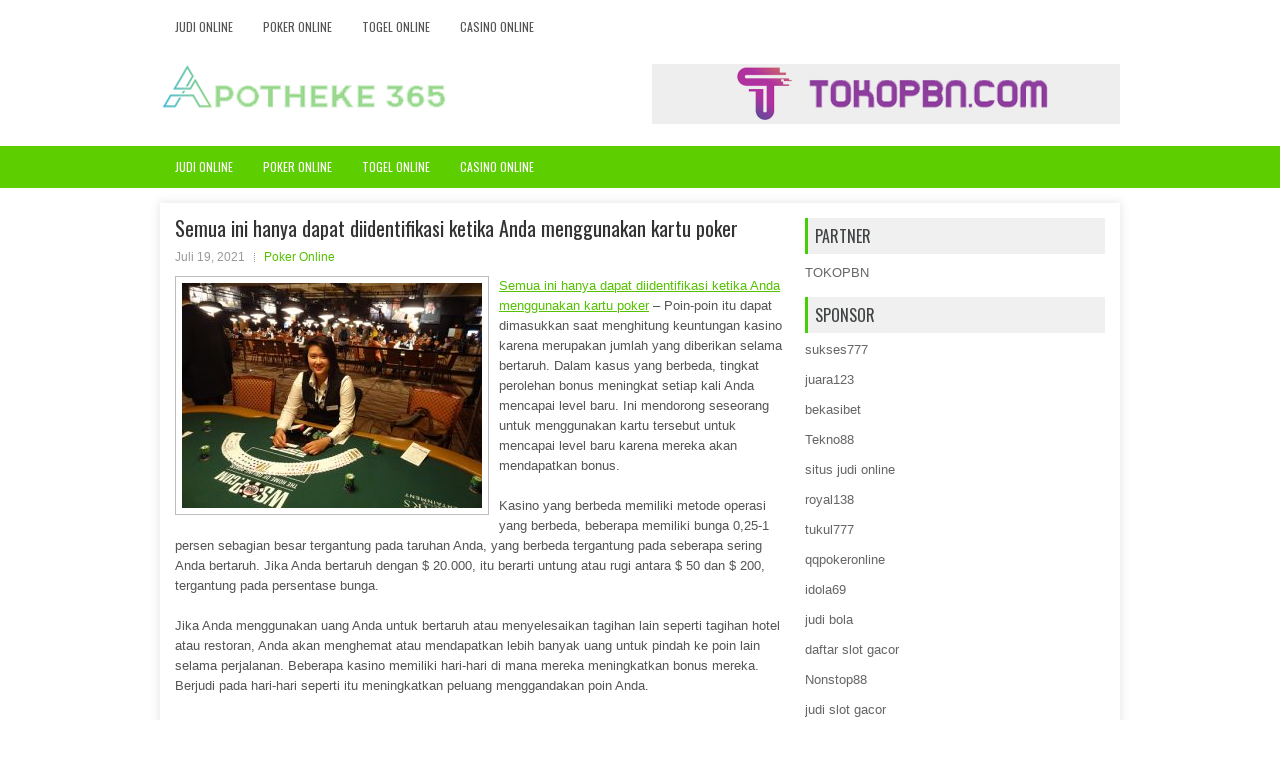

--- FILE ---
content_type: text/html; charset=UTF-8
request_url: http://www.cheapjordans.us.org/semua-ini-hanya-dapat-diidentifikasi-ketika-anda-menggunakan-kartu-poker/
body_size: 10079
content:
<!DOCTYPE html><html xmlns="http://www.w3.org/1999/xhtml" lang="id">
<head profile="http://gmpg.org/xfn/11">
<meta http-equiv="Content-Type" content="text/html; charset=UTF-8" />
<meta name="viewport" content="width=device-width, initial-scale=1.0"/>
<link rel="stylesheet" href="http://www.cheapjordans.us.org/wp-content/themes/Eterro/lib/css/reset.css" type="text/css" media="screen, projection" />
<link rel="stylesheet" href="http://www.cheapjordans.us.org/wp-content/themes/Eterro/lib/css/defaults.css" type="text/css" media="screen, projection" />
<!--[if lt IE 8]><link rel="stylesheet" href="http://www.cheapjordans.us.org/wp-content/themes/Eterro/lib/css/ie.css" type="text/css" media="screen, projection" /><![endif]-->

<link rel="stylesheet" href="http://www.cheapjordans.us.org/wp-content/themes/Eterro/style.css" type="text/css" media="screen, projection" />

<title>Semua ini hanya dapat diidentifikasi ketika Anda menggunakan kartu poker &#8211; Apotheke 365</title>
<meta name='robots' content='max-image-preview:large' />
<link rel="alternate" type="application/rss+xml" title="Apotheke 365 &raquo; Semua ini hanya dapat diidentifikasi ketika Anda menggunakan kartu poker Umpan Komentar" href="http://www.cheapjordans.us.org/semua-ini-hanya-dapat-diidentifikasi-ketika-anda-menggunakan-kartu-poker/feed/" />
<script type="text/javascript">
window._wpemojiSettings = {"baseUrl":"https:\/\/s.w.org\/images\/core\/emoji\/14.0.0\/72x72\/","ext":".png","svgUrl":"https:\/\/s.w.org\/images\/core\/emoji\/14.0.0\/svg\/","svgExt":".svg","source":{"concatemoji":"http:\/\/www.cheapjordans.us.org\/wp-includes\/js\/wp-emoji-release.min.js?ver=6.2.2"}};
/*! This file is auto-generated */
!function(e,a,t){var n,r,o,i=a.createElement("canvas"),p=i.getContext&&i.getContext("2d");function s(e,t){p.clearRect(0,0,i.width,i.height),p.fillText(e,0,0);e=i.toDataURL();return p.clearRect(0,0,i.width,i.height),p.fillText(t,0,0),e===i.toDataURL()}function c(e){var t=a.createElement("script");t.src=e,t.defer=t.type="text/javascript",a.getElementsByTagName("head")[0].appendChild(t)}for(o=Array("flag","emoji"),t.supports={everything:!0,everythingExceptFlag:!0},r=0;r<o.length;r++)t.supports[o[r]]=function(e){if(p&&p.fillText)switch(p.textBaseline="top",p.font="600 32px Arial",e){case"flag":return s("\ud83c\udff3\ufe0f\u200d\u26a7\ufe0f","\ud83c\udff3\ufe0f\u200b\u26a7\ufe0f")?!1:!s("\ud83c\uddfa\ud83c\uddf3","\ud83c\uddfa\u200b\ud83c\uddf3")&&!s("\ud83c\udff4\udb40\udc67\udb40\udc62\udb40\udc65\udb40\udc6e\udb40\udc67\udb40\udc7f","\ud83c\udff4\u200b\udb40\udc67\u200b\udb40\udc62\u200b\udb40\udc65\u200b\udb40\udc6e\u200b\udb40\udc67\u200b\udb40\udc7f");case"emoji":return!s("\ud83e\udef1\ud83c\udffb\u200d\ud83e\udef2\ud83c\udfff","\ud83e\udef1\ud83c\udffb\u200b\ud83e\udef2\ud83c\udfff")}return!1}(o[r]),t.supports.everything=t.supports.everything&&t.supports[o[r]],"flag"!==o[r]&&(t.supports.everythingExceptFlag=t.supports.everythingExceptFlag&&t.supports[o[r]]);t.supports.everythingExceptFlag=t.supports.everythingExceptFlag&&!t.supports.flag,t.DOMReady=!1,t.readyCallback=function(){t.DOMReady=!0},t.supports.everything||(n=function(){t.readyCallback()},a.addEventListener?(a.addEventListener("DOMContentLoaded",n,!1),e.addEventListener("load",n,!1)):(e.attachEvent("onload",n),a.attachEvent("onreadystatechange",function(){"complete"===a.readyState&&t.readyCallback()})),(e=t.source||{}).concatemoji?c(e.concatemoji):e.wpemoji&&e.twemoji&&(c(e.twemoji),c(e.wpemoji)))}(window,document,window._wpemojiSettings);
</script>
<style type="text/css">
img.wp-smiley,
img.emoji {
	display: inline !important;
	border: none !important;
	box-shadow: none !important;
	height: 1em !important;
	width: 1em !important;
	margin: 0 0.07em !important;
	vertical-align: -0.1em !important;
	background: none !important;
	padding: 0 !important;
}
</style>
	<link rel='stylesheet' id='wp-block-library-css' href='http://www.cheapjordans.us.org/wp-includes/css/dist/block-library/style.min.css?ver=6.2.2' type='text/css' media='all' />
<link rel='stylesheet' id='classic-theme-styles-css' href='http://www.cheapjordans.us.org/wp-includes/css/classic-themes.min.css?ver=6.2.2' type='text/css' media='all' />
<style id='global-styles-inline-css' type='text/css'>
body{--wp--preset--color--black: #000000;--wp--preset--color--cyan-bluish-gray: #abb8c3;--wp--preset--color--white: #ffffff;--wp--preset--color--pale-pink: #f78da7;--wp--preset--color--vivid-red: #cf2e2e;--wp--preset--color--luminous-vivid-orange: #ff6900;--wp--preset--color--luminous-vivid-amber: #fcb900;--wp--preset--color--light-green-cyan: #7bdcb5;--wp--preset--color--vivid-green-cyan: #00d084;--wp--preset--color--pale-cyan-blue: #8ed1fc;--wp--preset--color--vivid-cyan-blue: #0693e3;--wp--preset--color--vivid-purple: #9b51e0;--wp--preset--gradient--vivid-cyan-blue-to-vivid-purple: linear-gradient(135deg,rgba(6,147,227,1) 0%,rgb(155,81,224) 100%);--wp--preset--gradient--light-green-cyan-to-vivid-green-cyan: linear-gradient(135deg,rgb(122,220,180) 0%,rgb(0,208,130) 100%);--wp--preset--gradient--luminous-vivid-amber-to-luminous-vivid-orange: linear-gradient(135deg,rgba(252,185,0,1) 0%,rgba(255,105,0,1) 100%);--wp--preset--gradient--luminous-vivid-orange-to-vivid-red: linear-gradient(135deg,rgba(255,105,0,1) 0%,rgb(207,46,46) 100%);--wp--preset--gradient--very-light-gray-to-cyan-bluish-gray: linear-gradient(135deg,rgb(238,238,238) 0%,rgb(169,184,195) 100%);--wp--preset--gradient--cool-to-warm-spectrum: linear-gradient(135deg,rgb(74,234,220) 0%,rgb(151,120,209) 20%,rgb(207,42,186) 40%,rgb(238,44,130) 60%,rgb(251,105,98) 80%,rgb(254,248,76) 100%);--wp--preset--gradient--blush-light-purple: linear-gradient(135deg,rgb(255,206,236) 0%,rgb(152,150,240) 100%);--wp--preset--gradient--blush-bordeaux: linear-gradient(135deg,rgb(254,205,165) 0%,rgb(254,45,45) 50%,rgb(107,0,62) 100%);--wp--preset--gradient--luminous-dusk: linear-gradient(135deg,rgb(255,203,112) 0%,rgb(199,81,192) 50%,rgb(65,88,208) 100%);--wp--preset--gradient--pale-ocean: linear-gradient(135deg,rgb(255,245,203) 0%,rgb(182,227,212) 50%,rgb(51,167,181) 100%);--wp--preset--gradient--electric-grass: linear-gradient(135deg,rgb(202,248,128) 0%,rgb(113,206,126) 100%);--wp--preset--gradient--midnight: linear-gradient(135deg,rgb(2,3,129) 0%,rgb(40,116,252) 100%);--wp--preset--duotone--dark-grayscale: url('#wp-duotone-dark-grayscale');--wp--preset--duotone--grayscale: url('#wp-duotone-grayscale');--wp--preset--duotone--purple-yellow: url('#wp-duotone-purple-yellow');--wp--preset--duotone--blue-red: url('#wp-duotone-blue-red');--wp--preset--duotone--midnight: url('#wp-duotone-midnight');--wp--preset--duotone--magenta-yellow: url('#wp-duotone-magenta-yellow');--wp--preset--duotone--purple-green: url('#wp-duotone-purple-green');--wp--preset--duotone--blue-orange: url('#wp-duotone-blue-orange');--wp--preset--font-size--small: 13px;--wp--preset--font-size--medium: 20px;--wp--preset--font-size--large: 36px;--wp--preset--font-size--x-large: 42px;--wp--preset--spacing--20: 0.44rem;--wp--preset--spacing--30: 0.67rem;--wp--preset--spacing--40: 1rem;--wp--preset--spacing--50: 1.5rem;--wp--preset--spacing--60: 2.25rem;--wp--preset--spacing--70: 3.38rem;--wp--preset--spacing--80: 5.06rem;--wp--preset--shadow--natural: 6px 6px 9px rgba(0, 0, 0, 0.2);--wp--preset--shadow--deep: 12px 12px 50px rgba(0, 0, 0, 0.4);--wp--preset--shadow--sharp: 6px 6px 0px rgba(0, 0, 0, 0.2);--wp--preset--shadow--outlined: 6px 6px 0px -3px rgba(255, 255, 255, 1), 6px 6px rgba(0, 0, 0, 1);--wp--preset--shadow--crisp: 6px 6px 0px rgba(0, 0, 0, 1);}:where(.is-layout-flex){gap: 0.5em;}body .is-layout-flow > .alignleft{float: left;margin-inline-start: 0;margin-inline-end: 2em;}body .is-layout-flow > .alignright{float: right;margin-inline-start: 2em;margin-inline-end: 0;}body .is-layout-flow > .aligncenter{margin-left: auto !important;margin-right: auto !important;}body .is-layout-constrained > .alignleft{float: left;margin-inline-start: 0;margin-inline-end: 2em;}body .is-layout-constrained > .alignright{float: right;margin-inline-start: 2em;margin-inline-end: 0;}body .is-layout-constrained > .aligncenter{margin-left: auto !important;margin-right: auto !important;}body .is-layout-constrained > :where(:not(.alignleft):not(.alignright):not(.alignfull)){max-width: var(--wp--style--global--content-size);margin-left: auto !important;margin-right: auto !important;}body .is-layout-constrained > .alignwide{max-width: var(--wp--style--global--wide-size);}body .is-layout-flex{display: flex;}body .is-layout-flex{flex-wrap: wrap;align-items: center;}body .is-layout-flex > *{margin: 0;}:where(.wp-block-columns.is-layout-flex){gap: 2em;}.has-black-color{color: var(--wp--preset--color--black) !important;}.has-cyan-bluish-gray-color{color: var(--wp--preset--color--cyan-bluish-gray) !important;}.has-white-color{color: var(--wp--preset--color--white) !important;}.has-pale-pink-color{color: var(--wp--preset--color--pale-pink) !important;}.has-vivid-red-color{color: var(--wp--preset--color--vivid-red) !important;}.has-luminous-vivid-orange-color{color: var(--wp--preset--color--luminous-vivid-orange) !important;}.has-luminous-vivid-amber-color{color: var(--wp--preset--color--luminous-vivid-amber) !important;}.has-light-green-cyan-color{color: var(--wp--preset--color--light-green-cyan) !important;}.has-vivid-green-cyan-color{color: var(--wp--preset--color--vivid-green-cyan) !important;}.has-pale-cyan-blue-color{color: var(--wp--preset--color--pale-cyan-blue) !important;}.has-vivid-cyan-blue-color{color: var(--wp--preset--color--vivid-cyan-blue) !important;}.has-vivid-purple-color{color: var(--wp--preset--color--vivid-purple) !important;}.has-black-background-color{background-color: var(--wp--preset--color--black) !important;}.has-cyan-bluish-gray-background-color{background-color: var(--wp--preset--color--cyan-bluish-gray) !important;}.has-white-background-color{background-color: var(--wp--preset--color--white) !important;}.has-pale-pink-background-color{background-color: var(--wp--preset--color--pale-pink) !important;}.has-vivid-red-background-color{background-color: var(--wp--preset--color--vivid-red) !important;}.has-luminous-vivid-orange-background-color{background-color: var(--wp--preset--color--luminous-vivid-orange) !important;}.has-luminous-vivid-amber-background-color{background-color: var(--wp--preset--color--luminous-vivid-amber) !important;}.has-light-green-cyan-background-color{background-color: var(--wp--preset--color--light-green-cyan) !important;}.has-vivid-green-cyan-background-color{background-color: var(--wp--preset--color--vivid-green-cyan) !important;}.has-pale-cyan-blue-background-color{background-color: var(--wp--preset--color--pale-cyan-blue) !important;}.has-vivid-cyan-blue-background-color{background-color: var(--wp--preset--color--vivid-cyan-blue) !important;}.has-vivid-purple-background-color{background-color: var(--wp--preset--color--vivid-purple) !important;}.has-black-border-color{border-color: var(--wp--preset--color--black) !important;}.has-cyan-bluish-gray-border-color{border-color: var(--wp--preset--color--cyan-bluish-gray) !important;}.has-white-border-color{border-color: var(--wp--preset--color--white) !important;}.has-pale-pink-border-color{border-color: var(--wp--preset--color--pale-pink) !important;}.has-vivid-red-border-color{border-color: var(--wp--preset--color--vivid-red) !important;}.has-luminous-vivid-orange-border-color{border-color: var(--wp--preset--color--luminous-vivid-orange) !important;}.has-luminous-vivid-amber-border-color{border-color: var(--wp--preset--color--luminous-vivid-amber) !important;}.has-light-green-cyan-border-color{border-color: var(--wp--preset--color--light-green-cyan) !important;}.has-vivid-green-cyan-border-color{border-color: var(--wp--preset--color--vivid-green-cyan) !important;}.has-pale-cyan-blue-border-color{border-color: var(--wp--preset--color--pale-cyan-blue) !important;}.has-vivid-cyan-blue-border-color{border-color: var(--wp--preset--color--vivid-cyan-blue) !important;}.has-vivid-purple-border-color{border-color: var(--wp--preset--color--vivid-purple) !important;}.has-vivid-cyan-blue-to-vivid-purple-gradient-background{background: var(--wp--preset--gradient--vivid-cyan-blue-to-vivid-purple) !important;}.has-light-green-cyan-to-vivid-green-cyan-gradient-background{background: var(--wp--preset--gradient--light-green-cyan-to-vivid-green-cyan) !important;}.has-luminous-vivid-amber-to-luminous-vivid-orange-gradient-background{background: var(--wp--preset--gradient--luminous-vivid-amber-to-luminous-vivid-orange) !important;}.has-luminous-vivid-orange-to-vivid-red-gradient-background{background: var(--wp--preset--gradient--luminous-vivid-orange-to-vivid-red) !important;}.has-very-light-gray-to-cyan-bluish-gray-gradient-background{background: var(--wp--preset--gradient--very-light-gray-to-cyan-bluish-gray) !important;}.has-cool-to-warm-spectrum-gradient-background{background: var(--wp--preset--gradient--cool-to-warm-spectrum) !important;}.has-blush-light-purple-gradient-background{background: var(--wp--preset--gradient--blush-light-purple) !important;}.has-blush-bordeaux-gradient-background{background: var(--wp--preset--gradient--blush-bordeaux) !important;}.has-luminous-dusk-gradient-background{background: var(--wp--preset--gradient--luminous-dusk) !important;}.has-pale-ocean-gradient-background{background: var(--wp--preset--gradient--pale-ocean) !important;}.has-electric-grass-gradient-background{background: var(--wp--preset--gradient--electric-grass) !important;}.has-midnight-gradient-background{background: var(--wp--preset--gradient--midnight) !important;}.has-small-font-size{font-size: var(--wp--preset--font-size--small) !important;}.has-medium-font-size{font-size: var(--wp--preset--font-size--medium) !important;}.has-large-font-size{font-size: var(--wp--preset--font-size--large) !important;}.has-x-large-font-size{font-size: var(--wp--preset--font-size--x-large) !important;}
.wp-block-navigation a:where(:not(.wp-element-button)){color: inherit;}
:where(.wp-block-columns.is-layout-flex){gap: 2em;}
.wp-block-pullquote{font-size: 1.5em;line-height: 1.6;}
</style>
<script type='text/javascript' src='http://www.cheapjordans.us.org/wp-includes/js/jquery/jquery.min.js?ver=3.6.4' id='jquery-core-js'></script>
<script type='text/javascript' src='http://www.cheapjordans.us.org/wp-includes/js/jquery/jquery-migrate.min.js?ver=3.4.0' id='jquery-migrate-js'></script>
<script type='text/javascript' src='http://www.cheapjordans.us.org/wp-content/themes/Eterro/lib/js/superfish.js?ver=6.2.2' id='superfish-js'></script>
<script type='text/javascript' src='http://www.cheapjordans.us.org/wp-content/themes/Eterro/lib/js/jquery.mobilemenu.js?ver=6.2.2' id='mobilemenu-js'></script>
<link rel="https://api.w.org/" href="http://www.cheapjordans.us.org/wp-json/" /><link rel="alternate" type="application/json" href="http://www.cheapjordans.us.org/wp-json/wp/v2/posts/1692" /><link rel="EditURI" type="application/rsd+xml" title="RSD" href="http://www.cheapjordans.us.org/xmlrpc.php?rsd" />
<link rel="wlwmanifest" type="application/wlwmanifest+xml" href="http://www.cheapjordans.us.org/wp-includes/wlwmanifest.xml" />

<link rel="canonical" href="http://www.cheapjordans.us.org/semua-ini-hanya-dapat-diidentifikasi-ketika-anda-menggunakan-kartu-poker/" />
<link rel='shortlink' href='http://www.cheapjordans.us.org/?p=1692' />
<link rel="alternate" type="application/json+oembed" href="http://www.cheapjordans.us.org/wp-json/oembed/1.0/embed?url=http%3A%2F%2Fwww.cheapjordans.us.org%2Fsemua-ini-hanya-dapat-diidentifikasi-ketika-anda-menggunakan-kartu-poker%2F" />
<link rel="alternate" type="text/xml+oembed" href="http://www.cheapjordans.us.org/wp-json/oembed/1.0/embed?url=http%3A%2F%2Fwww.cheapjordans.us.org%2Fsemua-ini-hanya-dapat-diidentifikasi-ketika-anda-menggunakan-kartu-poker%2F&#038;format=xml" />
<link rel="shortcut icon" href="/wp-content/uploads/2020/04/f.png" type="image/x-icon" />
<link rel="alternate" type="application/rss+xml" title="Apotheke 365 RSS Feed" href="http://www.cheapjordans.us.org/feed/" />
<link rel="pingback" href="http://www.cheapjordans.us.org/xmlrpc.php" />

</head>

<body class="post-template-default single single-post postid-1692 single-format-standard">

<div id="container">

            <div class="clearfix">
            			<div class="menu-primary-container"><ul id="menu-primary" class="menus menu-primary"><li id="menu-item-231" class="menu-item menu-item-type-taxonomy menu-item-object-category menu-item-231"><a href="http://www.cheapjordans.us.org/category/judi-online/">Judi Online</a></li>
<li id="menu-item-224" class="menu-item menu-item-type-taxonomy menu-item-object-category current-post-ancestor current-menu-parent current-post-parent menu-item-224"><a href="http://www.cheapjordans.us.org/category/poker-online/">Poker Online</a></li>
<li id="menu-item-225" class="menu-item menu-item-type-taxonomy menu-item-object-category menu-item-225"><a href="http://www.cheapjordans.us.org/category/togel-online/">Togel Online</a></li>
<li id="menu-item-230" class="menu-item menu-item-type-taxonomy menu-item-object-category menu-item-230"><a href="http://www.cheapjordans.us.org/category/casino-online/">Casino Online</a></li>
</ul></div>              <!--.primary menu--> 	
                </div>
        

    <div id="header">
    
        <div class="logo">
         
            <a href="http://www.cheapjordans.us.org"><img src="/wp-content/uploads/2020/04/logo-1.png" alt="Apotheke 365" title="Apotheke 365" /></a>
         
        </div><!-- .logo -->

        <div class="header-right">
            <a href="https://www.tokopbn.com/" target="_blank"><img src="/wp-content/uploads/2020/04/banner-toko-pbn.png" alt="Sponsored"></a> 
        </div><!-- .header-right -->
        
    </div><!-- #header -->
    
            <div class="clearfix">
            			<div class="menu-secondary-container"><ul id="menu-primary-1" class="menus menu-secondary"><li class="menu-item menu-item-type-taxonomy menu-item-object-category menu-item-231"><a href="http://www.cheapjordans.us.org/category/judi-online/">Judi Online</a></li>
<li class="menu-item menu-item-type-taxonomy menu-item-object-category current-post-ancestor current-menu-parent current-post-parent menu-item-224"><a href="http://www.cheapjordans.us.org/category/poker-online/">Poker Online</a></li>
<li class="menu-item menu-item-type-taxonomy menu-item-object-category menu-item-225"><a href="http://www.cheapjordans.us.org/category/togel-online/">Togel Online</a></li>
<li class="menu-item menu-item-type-taxonomy menu-item-object-category menu-item-230"><a href="http://www.cheapjordans.us.org/category/casino-online/">Casino Online</a></li>
</ul></div>              <!--.secondary menu--> 	
                </div>
    
    <div id="main">
    
            
        <div id="content">
            
                    
            
    <div class="post post-single clearfix post-1692 type-post status-publish format-standard has-post-thumbnail hentry category-poker-online tag-judi tag-poker" id="post-1692">
    
        <h2 class="title">Semua ini hanya dapat diidentifikasi ketika Anda menggunakan kartu poker</h2>
        
        <div class="postmeta-primary">
    
            <span class="meta_date">Juli 19, 2021</span>
           &nbsp; <span class="meta_categories"><a href="http://www.cheapjordans.us.org/category/poker-online/" rel="category tag">Poker Online</a></span>
    
                 
        </div>
        
        <div class="entry clearfix">
            
            <img width="300" height="225" src="http://www.cheapjordans.us.org/wp-content/uploads/2021/06/M08-300x225.jpg" class="alignleft featured_image wp-post-image" alt="" decoding="async" srcset="http://www.cheapjordans.us.org/wp-content/uploads/2021/06/M08-300x225.jpg 300w, http://www.cheapjordans.us.org/wp-content/uploads/2021/06/M08.jpg 512w" sizes="(max-width: 300px) 100vw, 300px" />            
            <p><a href="http://www.cheapjordans.us.org/semua-ini-hanya-dapat-diidentifikasi-ketika-anda-menggunakan-kartu-poker/">Semua ini hanya dapat diidentifikasi ketika Anda menggunakan kartu poker</a> &#8211; Poin-poin itu dapat dimasukkan saat menghitung keuntungan kasino karena merupakan jumlah yang diberikan selama bertaruh. Dalam kasus yang berbeda, tingkat perolehan bonus meningkat setiap kali Anda mencapai level baru. Ini mendorong seseorang untuk menggunakan kartu tersebut untuk mencapai level baru karena mereka akan mendapatkan bonus.</p>
<p>Kasino yang berbeda memiliki metode operasi yang berbeda, beberapa memiliki bunga 0,25-1 persen sebagian besar tergantung pada taruhan Anda, yang berbeda tergantung pada seberapa sering Anda bertaruh. Jika Anda bertaruh dengan $ 20.000, itu berarti untung atau rugi antara $ 50 dan $ 200, tergantung pada persentase bunga.</p>
<p>Jika Anda menggunakan uang Anda untuk bertaruh atau menyelesaikan tagihan lain seperti tagihan hotel atau restoran, Anda akan menghemat atau mendapatkan lebih banyak uang untuk pindah ke poin lain selama perjalanan. Beberapa kasino memiliki hari-hari di mana mereka meningkatkan bonus mereka. Berjudi pada hari-hari seperti itu meningkatkan peluang menggandakan poin Anda.</p>
<p>Saya selalu menantikan hari-hari seperti itu di kasino karena saya pasti akan menghasilkan lebih banyak. Kami memiliki kartu &#8220;semua dalam satu&#8221; seperti Paysafecard di Swiss yang memungkinkan Anda membelanjakan uang di kasino tanpa mengungkapkan detail kartu kredit / rekening bank Anda ke kasino kunjungi agen judi online <a href="https://qqmandiri.wildapricot.org/">mandiriqq</a>.</p>
<p>Jika lawan kita meningkatkan D2-nya, D1 atau penahanan tepinya yang dihasilkan akan cenderung sangat kuat dan kita akan sering dibesarkan karena mengalami yang paling buruk. Namun, sisi negatif dari pengecekan adalah bahwa kami berpotensi mengekspos hasil imbang kami menjadi sangat lemah dan / atau memberi lawan kami jalan bebas ketika tidak meningkat dan memutuskan untuk memeriksa di belakang.</p>
<p>Sangat jarang bahwa lawan akan melipat kegagalan sehingga kami hanya cenderung bertaruh dan menaikkan ketika kami merasa kami memiliki keunggulan jangkauan keseluruhan atas lawan kami. Pot multi-arah menyajikan masalah lain untuk dipertimbangkan dan ini akan dibahas di edisi berikutnya.</p>
<p>&nbsp;</p>
    
        </div>
        
        <div class="postmeta-secondary"><span class="meta_tags"><a href="http://www.cheapjordans.us.org/tag/judi/" rel="tag">Judi</a>, <a href="http://www.cheapjordans.us.org/tag/poker/" rel="tag">Poker</a></span></div> 
        
    
    </div><!-- Post ID 1692 -->
    
                
                    
        </div><!-- #content -->
    
        
<div id="sidebar-primary">
	
		<ul class="widget_text widget-container">
			<li id="custom_html-6" class="widget_text widget widget_custom_html">
				<h3 class="widgettitle">PARTNER</h3>
				<div class="textwidget custom-html-widget"><a href="https://www.tokopbn.com/">TOKOPBN</a></div>
			</li>
		</ul>
		
		<ul class="widget-container">
			<li id="sponsor" class="widget widget_meta">
				<h3 class="widgettitle">Sponsor</h3>			
				<ul>
					<li><a href="https://nihaowato.com/product-category/rv-reducer-manufacturer/">sukses777</a></li>
                    		<li><a href="https://juara123.it.com/">juara123</a></li>
                    		<li><a href="https://myfestivalfriend.com/">bekasibet</a></li>
                    		<li><a href="https://707tekno88.xyz/">Tekno88</a></li>
                    		<li><a href="https://rovinggrill.com/contact">situs judi online</a></li>
                    		<li><a href="https://clubmatcha.com/new/">royal138</a></li>
                    		<li><a href="https://oliverpeluqueros.es/paradise/">tukul777</a></li>
                    		<li><a href="https://qqpokeronlinenews.com/">qqpokeronline</a></li>
                    		<li><a href="https://www.aleatools.com/pindex.asp/">idola69</a></li>
                    		<li><a href="https://www.uppercrustpizzacathedralcity.com/">judi bola</a></li>
                    		<li><a href="https://www.lesvalades.com/">daftar slot gacor</a></li>
                    		<li><a href="https://165.22.243.214">Nonstop88</a></li>
                    		<li><a href="https://www.philippineshonolulu.org/">judi slot gacor</a></li>
                    						</ul>
			</li>
		</ul>

    <ul class="widget-container"><li id="meta-4" class="widget widget_meta"><h3 class="widgettitle">Meta</h3>
		<ul>
						<li><a href="http://www.cheapjordans.us.org/wp-login.php">Masuk</a></li>
			<li><a href="http://www.cheapjordans.us.org/feed/">Feed entri</a></li>
			<li><a href="http://www.cheapjordans.us.org/comments/feed/">Feed komentar</a></li>

			<li><a href="https://wordpress.org/">WordPress.org</a></li>
		</ul>

		</li></ul><ul class="widget-container"><li id="search-4" class="widget widget_search"> 
<div id="search" title="Type and hit enter">
    <form method="get" id="searchform" action="http://www.cheapjordans.us.org/"> 
        <input type="text" value="Search" 
            name="s" id="s"  onblur="if (this.value == '')  {this.value = 'Search';}"  
            onfocus="if (this.value == 'Search') {this.value = '';}" 
        />
    </form>
</div><!-- #search --></li></ul><ul class="widget-container"><li id="archives-4" class="widget widget_archive"><h3 class="widgettitle">Arsip</h3>
			<ul>
					<li><a href='http://www.cheapjordans.us.org/2026/01/'>Januari 2026</a>&nbsp;(11)</li>
	<li><a href='http://www.cheapjordans.us.org/2025/12/'>Desember 2025</a>&nbsp;(27)</li>
	<li><a href='http://www.cheapjordans.us.org/2025/11/'>November 2025</a>&nbsp;(32)</li>
	<li><a href='http://www.cheapjordans.us.org/2025/10/'>Oktober 2025</a>&nbsp;(20)</li>
	<li><a href='http://www.cheapjordans.us.org/2025/09/'>September 2025</a>&nbsp;(22)</li>
	<li><a href='http://www.cheapjordans.us.org/2025/08/'>Agustus 2025</a>&nbsp;(15)</li>
	<li><a href='http://www.cheapjordans.us.org/2025/07/'>Juli 2025</a>&nbsp;(22)</li>
	<li><a href='http://www.cheapjordans.us.org/2025/06/'>Juni 2025</a>&nbsp;(21)</li>
	<li><a href='http://www.cheapjordans.us.org/2025/05/'>Mei 2025</a>&nbsp;(13)</li>
	<li><a href='http://www.cheapjordans.us.org/2025/04/'>April 2025</a>&nbsp;(31)</li>
	<li><a href='http://www.cheapjordans.us.org/2025/03/'>Maret 2025</a>&nbsp;(36)</li>
	<li><a href='http://www.cheapjordans.us.org/2025/02/'>Februari 2025</a>&nbsp;(37)</li>
	<li><a href='http://www.cheapjordans.us.org/2025/01/'>Januari 2025</a>&nbsp;(36)</li>
	<li><a href='http://www.cheapjordans.us.org/2024/12/'>Desember 2024</a>&nbsp;(35)</li>
	<li><a href='http://www.cheapjordans.us.org/2024/11/'>November 2024</a>&nbsp;(36)</li>
	<li><a href='http://www.cheapjordans.us.org/2024/10/'>Oktober 2024</a>&nbsp;(37)</li>
	<li><a href='http://www.cheapjordans.us.org/2024/09/'>September 2024</a>&nbsp;(42)</li>
	<li><a href='http://www.cheapjordans.us.org/2024/08/'>Agustus 2024</a>&nbsp;(50)</li>
	<li><a href='http://www.cheapjordans.us.org/2024/07/'>Juli 2024</a>&nbsp;(54)</li>
	<li><a href='http://www.cheapjordans.us.org/2024/06/'>Juni 2024</a>&nbsp;(50)</li>
	<li><a href='http://www.cheapjordans.us.org/2024/05/'>Mei 2024</a>&nbsp;(36)</li>
	<li><a href='http://www.cheapjordans.us.org/2024/04/'>April 2024</a>&nbsp;(37)</li>
	<li><a href='http://www.cheapjordans.us.org/2024/03/'>Maret 2024</a>&nbsp;(47)</li>
	<li><a href='http://www.cheapjordans.us.org/2024/02/'>Februari 2024</a>&nbsp;(34)</li>
	<li><a href='http://www.cheapjordans.us.org/2024/01/'>Januari 2024</a>&nbsp;(31)</li>
	<li><a href='http://www.cheapjordans.us.org/2023/12/'>Desember 2023</a>&nbsp;(28)</li>
	<li><a href='http://www.cheapjordans.us.org/2023/11/'>November 2023</a>&nbsp;(25)</li>
	<li><a href='http://www.cheapjordans.us.org/2023/10/'>Oktober 2023</a>&nbsp;(36)</li>
	<li><a href='http://www.cheapjordans.us.org/2023/09/'>September 2023</a>&nbsp;(23)</li>
	<li><a href='http://www.cheapjordans.us.org/2023/08/'>Agustus 2023</a>&nbsp;(33)</li>
	<li><a href='http://www.cheapjordans.us.org/2023/07/'>Juli 2023</a>&nbsp;(39)</li>
	<li><a href='http://www.cheapjordans.us.org/2023/06/'>Juni 2023</a>&nbsp;(35)</li>
	<li><a href='http://www.cheapjordans.us.org/2023/05/'>Mei 2023</a>&nbsp;(44)</li>
	<li><a href='http://www.cheapjordans.us.org/2023/04/'>April 2023</a>&nbsp;(35)</li>
	<li><a href='http://www.cheapjordans.us.org/2023/03/'>Maret 2023</a>&nbsp;(26)</li>
	<li><a href='http://www.cheapjordans.us.org/2023/02/'>Februari 2023</a>&nbsp;(32)</li>
	<li><a href='http://www.cheapjordans.us.org/2023/01/'>Januari 2023</a>&nbsp;(33)</li>
	<li><a href='http://www.cheapjordans.us.org/2022/12/'>Desember 2022</a>&nbsp;(31)</li>
	<li><a href='http://www.cheapjordans.us.org/2022/11/'>November 2022</a>&nbsp;(35)</li>
	<li><a href='http://www.cheapjordans.us.org/2022/10/'>Oktober 2022</a>&nbsp;(36)</li>
	<li><a href='http://www.cheapjordans.us.org/2022/09/'>September 2022</a>&nbsp;(34)</li>
	<li><a href='http://www.cheapjordans.us.org/2022/08/'>Agustus 2022</a>&nbsp;(33)</li>
	<li><a href='http://www.cheapjordans.us.org/2022/07/'>Juli 2022</a>&nbsp;(38)</li>
	<li><a href='http://www.cheapjordans.us.org/2022/06/'>Juni 2022</a>&nbsp;(35)</li>
	<li><a href='http://www.cheapjordans.us.org/2022/05/'>Mei 2022</a>&nbsp;(35)</li>
	<li><a href='http://www.cheapjordans.us.org/2022/04/'>April 2022</a>&nbsp;(34)</li>
	<li><a href='http://www.cheapjordans.us.org/2022/03/'>Maret 2022</a>&nbsp;(37)</li>
	<li><a href='http://www.cheapjordans.us.org/2022/02/'>Februari 2022</a>&nbsp;(34)</li>
	<li><a href='http://www.cheapjordans.us.org/2022/01/'>Januari 2022</a>&nbsp;(30)</li>
	<li><a href='http://www.cheapjordans.us.org/2021/12/'>Desember 2021</a>&nbsp;(30)</li>
	<li><a href='http://www.cheapjordans.us.org/2021/11/'>November 2021</a>&nbsp;(24)</li>
	<li><a href='http://www.cheapjordans.us.org/2021/10/'>Oktober 2021</a>&nbsp;(29)</li>
	<li><a href='http://www.cheapjordans.us.org/2021/09/'>September 2021</a>&nbsp;(20)</li>
	<li><a href='http://www.cheapjordans.us.org/2021/08/'>Agustus 2021</a>&nbsp;(23)</li>
	<li><a href='http://www.cheapjordans.us.org/2021/07/'>Juli 2021</a>&nbsp;(23)</li>
	<li><a href='http://www.cheapjordans.us.org/2021/06/'>Juni 2021</a>&nbsp;(23)</li>
	<li><a href='http://www.cheapjordans.us.org/2021/05/'>Mei 2021</a>&nbsp;(15)</li>
	<li><a href='http://www.cheapjordans.us.org/2021/04/'>April 2021</a>&nbsp;(15)</li>
	<li><a href='http://www.cheapjordans.us.org/2021/03/'>Maret 2021</a>&nbsp;(25)</li>
	<li><a href='http://www.cheapjordans.us.org/2021/02/'>Februari 2021</a>&nbsp;(20)</li>
	<li><a href='http://www.cheapjordans.us.org/2021/01/'>Januari 2021</a>&nbsp;(23)</li>
	<li><a href='http://www.cheapjordans.us.org/2020/12/'>Desember 2020</a>&nbsp;(15)</li>
	<li><a href='http://www.cheapjordans.us.org/2020/11/'>November 2020</a>&nbsp;(30)</li>
	<li><a href='http://www.cheapjordans.us.org/2020/10/'>Oktober 2020</a>&nbsp;(31)</li>
	<li><a href='http://www.cheapjordans.us.org/2020/09/'>September 2020</a>&nbsp;(29)</li>
	<li><a href='http://www.cheapjordans.us.org/2020/08/'>Agustus 2020</a>&nbsp;(9)</li>
	<li><a href='http://www.cheapjordans.us.org/2020/07/'>Juli 2020</a>&nbsp;(16)</li>
	<li><a href='http://www.cheapjordans.us.org/2020/06/'>Juni 2020</a>&nbsp;(19)</li>
	<li><a href='http://www.cheapjordans.us.org/2020/05/'>Mei 2020</a>&nbsp;(6)</li>
	<li><a href='http://www.cheapjordans.us.org/2020/04/'>April 2020</a>&nbsp;(23)</li>
			</ul>

			</li></ul><ul class="widget-container"><li id="categories-2" class="widget widget_categories"><h3 class="widgettitle">Kategori</h3>
			<ul>
					<li class="cat-item cat-item-21"><a href="http://www.cheapjordans.us.org/category/casino-online/">Casino Online</a> (701)
</li>
	<li class="cat-item cat-item-90"><a href="http://www.cheapjordans.us.org/category/judi-online/">Judi Online</a> (472)
</li>
	<li class="cat-item cat-item-17"><a href="http://www.cheapjordans.us.org/category/poker-online/">Poker Online</a> (509)
</li>
	<li class="cat-item cat-item-1"><a href="http://www.cheapjordans.us.org/category/slot-online/">Slot Online</a> (249)
</li>
	<li class="cat-item cat-item-51"><a href="http://www.cheapjordans.us.org/category/togel-online/">Togel Online</a> (137)
</li>
			</ul>

			</li></ul>
		<ul class="widget-container"><li id="recent-posts-4" class="widget widget_recent_entries">
		<h3 class="widgettitle">Pos-pos Terbaru</h3>
		<ul>
											<li>
					<a href="http://www.cheapjordans.us.org/ketika-anda-adalah-orang-yang-beruntung-yang-menangkap-kartu-di-chips-casino-slot-toto-2026-online/">Ketika Anda adalah orang yang beruntung yang menangkap kartu di Chips Casino Slot Toto 2026 Online</a>
											<span class="post-date">Januari 13, 2026</span>
									</li>
											<li>
					<a href="http://www.cheapjordans.us.org/atlantis-progresif-sekitar-13-juta-pengembalian-bonus-casino-togel-2026-hampir-100/">Atlantis progresif sekitar $ 1,3 juta pengembalian bonus Casino Togel 2026 hampir 100%</a>
											<span class="post-date">Januari 13, 2026</span>
									</li>
											<li>
					<a href="http://www.cheapjordans.us.org/meskipun-anda-tidak-memiliki-kendali-atas-keberuntungan-mempengaruhi-casino-togel-2026/">Meskipun Anda tidak memiliki kendali atas keberuntungan mempengaruhi Casino Togel 2026</a>
											<span class="post-date">Januari 10, 2026</span>
									</li>
											<li>
					<a href="http://www.cheapjordans.us.org/empat-kamar-kartu-la-menjadi-tuan-rumah-turnamen-poker-2026-bergaransi-3m/">Empat kamar kartu LA menjadi tuan rumah turnamen Poker 2026 bergaransi $ 3M</a>
											<span class="post-date">Januari 10, 2026</span>
									</li>
											<li>
					<a href="http://www.cheapjordans.us.org/empat-kartu-slot-2026-serta-crazy-4-slot-2026-gampang-dimainkan-susah-diketemukan/">Empat Kartu Slot 2026 serta Crazy 4 Slot 2026 gampang dimainkan susah diketemukan</a>
											<span class="post-date">Januari 10, 2026</span>
									</li>
					</ul>

		</li></ul><ul class="widget-container"><li id="tag_cloud-2" class="widget widget_tag_cloud"><h3 class="widgettitle">Tag</h3><div class="tagcloud"><a href="http://www.cheapjordans.us.org/tag/agen-bandarq/" class="tag-cloud-link tag-link-108 tag-link-position-1" style="font-size: 9.8666666666667pt;" aria-label="Agen BandarQ (4 item)">Agen BandarQ</a>
<a href="http://www.cheapjordans.us.org/tag/agen-bandarqq/" class="tag-cloud-link tag-link-60 tag-link-position-2" style="font-size: 10.8pt;" aria-label="Agen BandarQQ (7 item)">Agen BandarQQ</a>
<a href="http://www.cheapjordans.us.org/tag/agen-dominoqq/" class="tag-cloud-link tag-link-63 tag-link-position-3" style="font-size: 8.84pt;" aria-label="Agen DominoQQ (2 item)">Agen DominoQQ</a>
<a href="http://www.cheapjordans.us.org/tag/agen-judi/" class="tag-cloud-link tag-link-55 tag-link-position-4" style="font-size: 10.566666666667pt;" aria-label="Agen Judi (6 item)">Agen Judi</a>
<a href="http://www.cheapjordans.us.org/tag/agen-judi-online/" class="tag-cloud-link tag-link-65 tag-link-position-5" style="font-size: 9.4pt;" aria-label="Agen Judi Online (3 item)">Agen Judi Online</a>
<a href="http://www.cheapjordans.us.org/tag/bandar/" class="tag-cloud-link tag-link-113 tag-link-position-6" style="font-size: 11.033333333333pt;" aria-label="Bandar (8 item)">Bandar</a>
<a href="http://www.cheapjordans.us.org/tag/bandar-judi-online/" class="tag-cloud-link tag-link-92 tag-link-position-7" style="font-size: 8pt;" aria-label="Bandar Judi Online (1 item)">Bandar Judi Online</a>
<a href="http://www.cheapjordans.us.org/tag/bandar-kasino/" class="tag-cloud-link tag-link-111 tag-link-position-8" style="font-size: 8.84pt;" aria-label="Bandar Kasino (2 item)">Bandar Kasino</a>
<a href="http://www.cheapjordans.us.org/tag/bandarq/" class="tag-cloud-link tag-link-4 tag-link-position-9" style="font-size: 8.84pt;" aria-label="bandarq (2 item)">bandarq</a>
<a href="http://www.cheapjordans.us.org/tag/bandarqq/" class="tag-cloud-link tag-link-3 tag-link-position-10" style="font-size: 12.76pt;" aria-label="bandarqq (20 item)">bandarqq</a>
<a href="http://www.cheapjordans.us.org/tag/bandarqq-online/" class="tag-cloud-link tag-link-62 tag-link-position-11" style="font-size: 8.84pt;" aria-label="BandarQQ Online (2 item)">BandarQQ Online</a>
<a href="http://www.cheapjordans.us.org/tag/blackjack/" class="tag-cloud-link tag-link-116 tag-link-position-12" style="font-size: 8.84pt;" aria-label="Blackjack (2 item)">Blackjack</a>
<a href="http://www.cheapjordans.us.org/tag/bola/" class="tag-cloud-link tag-link-131 tag-link-position-13" style="font-size: 8.84pt;" aria-label="Bola (2 item)">Bola</a>
<a href="http://www.cheapjordans.us.org/tag/capsa-susun/" class="tag-cloud-link tag-link-72 tag-link-position-14" style="font-size: 11.64pt;" aria-label="Capsa Susun (11 item)">Capsa Susun</a>
<a href="http://www.cheapjordans.us.org/tag/casino/" class="tag-cloud-link tag-link-106 tag-link-position-15" style="font-size: 21.72pt;" aria-label="Casino (1,747 item)">Casino</a>
<a href="http://www.cheapjordans.us.org/tag/casino88/" class="tag-cloud-link tag-link-94 tag-link-position-16" style="font-size: 8pt;" aria-label="Casino88 (1 item)">Casino88</a>
<a href="http://www.cheapjordans.us.org/tag/casino-online/" class="tag-cloud-link tag-link-25 tag-link-position-17" style="font-size: 9.4pt;" aria-label="Casino Online (3 item)">Casino Online</a>
<a href="http://www.cheapjordans.us.org/tag/daftar-poker/" class="tag-cloud-link tag-link-93 tag-link-position-18" style="font-size: 8pt;" aria-label="Daftar Poker (1 item)">Daftar Poker</a>
<a href="http://www.cheapjordans.us.org/tag/dominoqq/" class="tag-cloud-link tag-link-2 tag-link-position-19" style="font-size: 12.666666666667pt;" aria-label="dominoqq (19 item)">dominoqq</a>
<a href="http://www.cheapjordans.us.org/tag/drama-korea/" class="tag-cloud-link tag-link-34 tag-link-position-20" style="font-size: 8.84pt;" aria-label="Drama korea (2 item)">Drama korea</a>
<a href="http://www.cheapjordans.us.org/tag/film-korea/" class="tag-cloud-link tag-link-33 tag-link-position-21" style="font-size: 9.4pt;" aria-label="Film Korea (3 item)">Film Korea</a>
<a href="http://www.cheapjordans.us.org/tag/fungsi-poker/" class="tag-cloud-link tag-link-89 tag-link-position-22" style="font-size: 8pt;" aria-label="Fungsi Poker (1 item)">Fungsi Poker</a>
<a href="http://www.cheapjordans.us.org/tag/info-judi/" class="tag-cloud-link tag-link-103 tag-link-position-23" style="font-size: 8pt;" aria-label="Info Judi (1 item)">Info Judi</a>
<a href="http://www.cheapjordans.us.org/tag/inilah-beberapa-game-poker-online-gratis-yang-baik-dan-seru-di-saat-kondisi-stayhome/" class="tag-cloud-link tag-link-87 tag-link-position-24" style="font-size: 8pt;" aria-label="Inilah Beberapa Game Poker Online Gratis Yang Baik Dan Seru Di Saat Kondisi StayHome (1 item)">Inilah Beberapa Game Poker Online Gratis Yang Baik Dan Seru Di Saat Kondisi StayHome</a>
<a href="http://www.cheapjordans.us.org/tag/jackpot/" class="tag-cloud-link tag-link-142 tag-link-position-25" style="font-size: 9.4pt;" aria-label="Jackpot (3 item)">Jackpot</a>
<a href="http://www.cheapjordans.us.org/tag/judi/" class="tag-cloud-link tag-link-98 tag-link-position-26" style="font-size: 22pt;" aria-label="Judi (2,012 item)">Judi</a>
<a href="http://www.cheapjordans.us.org/tag/judi-bola/" class="tag-cloud-link tag-link-91 tag-link-position-27" style="font-size: 8pt;" aria-label="judi bola (1 item)">judi bola</a>
<a href="http://www.cheapjordans.us.org/tag/judi-online/" class="tag-cloud-link tag-link-11 tag-link-position-28" style="font-size: 11.966666666667pt;" aria-label="judi online (13 item)">judi online</a>
<a href="http://www.cheapjordans.us.org/tag/kartu/" class="tag-cloud-link tag-link-105 tag-link-position-29" style="font-size: 8pt;" aria-label="kartu (1 item)">kartu</a>
<a href="http://www.cheapjordans.us.org/tag/kasino/" class="tag-cloud-link tag-link-115 tag-link-position-30" style="font-size: 13.366666666667pt;" aria-label="Kasino (27 item)">Kasino</a>
<a href="http://www.cheapjordans.us.org/tag/kasino-online/" class="tag-cloud-link tag-link-50 tag-link-position-31" style="font-size: 12.34pt;" aria-label="Kasino Online (16 item)">Kasino Online</a>
<a href="http://www.cheapjordans.us.org/tag/perang-baccarat/" class="tag-cloud-link tag-link-110 tag-link-position-32" style="font-size: 9.4pt;" aria-label="Perang Baccarat (3 item)">Perang Baccarat</a>
<a href="http://www.cheapjordans.us.org/tag/poker/" class="tag-cloud-link tag-link-88 tag-link-position-33" style="font-size: 21.766666666667pt;" aria-label="Poker (1,765 item)">Poker</a>
<a href="http://www.cheapjordans.us.org/tag/poker-online/" class="tag-cloud-link tag-link-9 tag-link-position-34" style="font-size: 12.946666666667pt;" aria-label="poker online (22 item)">poker online</a>
<a href="http://www.cheapjordans.us.org/tag/pokerqq/" class="tag-cloud-link tag-link-58 tag-link-position-35" style="font-size: 10.8pt;" aria-label="PokerQQ (7 item)">PokerQQ</a>
<a href="http://www.cheapjordans.us.org/tag/poker-qq/" class="tag-cloud-link tag-link-67 tag-link-position-36" style="font-size: 10.566666666667pt;" aria-label="Poker QQ (6 item)">Poker QQ</a>
<a href="http://www.cheapjordans.us.org/tag/roulette-online/" class="tag-cloud-link tag-link-95 tag-link-position-37" style="font-size: 8.84pt;" aria-label="Roulette Online (2 item)">Roulette Online</a>
<a href="http://www.cheapjordans.us.org/tag/situs-bandarq-terpecaya/" class="tag-cloud-link tag-link-109 tag-link-position-38" style="font-size: 8.84pt;" aria-label="Situs BandarQ Terpecaya (2 item)">Situs BandarQ Terpecaya</a>
<a href="http://www.cheapjordans.us.org/tag/situs-judi-online-terpercaya/" class="tag-cloud-link tag-link-10 tag-link-position-39" style="font-size: 12.34pt;" aria-label="situs judi online terpercaya (16 item)">situs judi online terpercaya</a>
<a href="http://www.cheapjordans.us.org/tag/situs-judi-qq-online-terpercaya/" class="tag-cloud-link tag-link-12 tag-link-position-40" style="font-size: 8.84pt;" aria-label="situs judi qq online terpercaya (2 item)">situs judi qq online terpercaya</a>
<a href="http://www.cheapjordans.us.org/tag/situs-poker-online-paling-baik-untuk-uang-asli-yang-paling-update/" class="tag-cloud-link tag-link-96 tag-link-position-41" style="font-size: 8pt;" aria-label="Situs Poker Online Paling baik untuk Uang Asli Yang Paling Update (1 item)">Situs Poker Online Paling baik untuk Uang Asli Yang Paling Update</a>
<a href="http://www.cheapjordans.us.org/tag/slot/" class="tag-cloud-link tag-link-102 tag-link-position-42" style="font-size: 21.486666666667pt;" aria-label="Slot (1,534 item)">Slot</a>
<a href="http://www.cheapjordans.us.org/tag/taruhan/" class="tag-cloud-link tag-link-125 tag-link-position-43" style="font-size: 10.24pt;" aria-label="Taruhan (5 item)">Taruhan</a>
<a href="http://www.cheapjordans.us.org/tag/teknik-slot/" class="tag-cloud-link tag-link-104 tag-link-position-44" style="font-size: 8pt;" aria-label="Teknik Slot (1 item)">Teknik Slot</a>
<a href="http://www.cheapjordans.us.org/tag/togel/" class="tag-cloud-link tag-link-150 tag-link-position-45" style="font-size: 21.16pt;" aria-label="Togel (1,309 item)">Togel</a></div>
</li></ul>    
</div><!-- #sidebar-primary -->        
                
    </div><!-- #main -->
    
</div>

    <div id="footer-widgets-container" class="clearfix">
    
        <div id="footer-widgets" class="clearfix">
                        <div class="footer-widget-box">
                            </div>
            
            <div class="footer-widget-box">
                            </div>
            
            <div class="footer-widget-box footer-widget-box-last">
                            </div>
        </div>
        
    </div>

    <div id="footer-container">
    
        <div id="footer">
        
            <div id="copyrights">
                 &copy; 2026  <a href="http://www.cheapjordans.us.org/">Apotheke 365</a>            </div>
            
                        
            <div id="credits" style="overflow-y: hidden;overflow-x: visible;width: 400px;margin: auto;">
				<div style="width: 10000px;text-align: left;">
					Powered by <a href="http://wordpress.org/"><strong>WordPress</strong></a> | Theme Designed by:  <a href="https://axis.co.id/" rel="follow">axis</a> <a href="https://www.bca.co.id/" rel="follow">Bank bca</a> <a href="https://www.bni.co.id/" rel="follow">Bank bni</a> <a href="https://bri.co.id/" rel="follow">Bank bri</a> <a href="https://www.btn.co.id/" rel="follow">Bank btn</a> <a href="https://www.cimbniaga.co.id" rel="follow">Bank cimbniaga</a> <a href="https://www.citibank.co.id/" rel="follow">Bank citibank</a> <a href="https://www.danamon.co.id" rel="follow">Bank danamon</a> <a href="https://www.bi.go.id/" rel="follow">Bank Indonesia</a> <a href="https://www.klikmbc.co.id/" rel="follow">Bank klikmbc</a> <a href="https://www.bankmandiri.co.id/" rel="follow">Bank mandiri</a> <a href="https://www.ocbc.com/" rel="follow">Bank ocbc</a> <a href="https://www.panin.co.id/" rel="follow">bank Panin</a> <a href="https://dana.id/" rel="follow">dana</a> <a href="http://facebook.com/" rel="follow">facebook</a> <a href="https://google.co.id/" rel="follow">google</a> <a href="https://indihome.co.id/" rel="follow">indihome</a> <a href="https://www.instagram.com/" rel="follow">instagram</a> <a href="https://www.maybank.co.id/" rel="follow">maybank</a> <a href="http://paypal.com/" rel="follow">paypall</a> <a href="https://www.tiktok.com/" rel="follow">tiktok</a> <a href="http://twitter.com/" rel="follow">twitter</a> <a href="https://web.whatsapp.com/" rel="follow">WA</a> <a href="http://youtube.com/" rel="follow">youtube</a>						
				</div>
			</div><!-- #credits -->
            
        </div><!-- #footer -->
        
    </div>
    
<script type='text/javascript' src='http://www.cheapjordans.us.org/wp-includes/js/comment-reply.min.js?ver=6.2.2' id='comment-reply-js'></script>
<script type='text/javascript' src='http://www.cheapjordans.us.org/wp-includes/js/hoverIntent.min.js?ver=1.10.2' id='hoverIntent-js'></script>

<script type='text/javascript'>
/* <![CDATA[ */
jQuery.noConflict();
jQuery(function(){ 
	jQuery('ul.menu-primary').superfish({ 
	animation: {opacity:'show'},
autoArrows:  true,
                dropShadows: false, 
                speed: 200,
                delay: 800
                });
            });
jQuery('.menu-primary-container').mobileMenu({
                defaultText: 'Menu',
                className: 'menu-primary-responsive',
                containerClass: 'menu-primary-responsive-container',
                subMenuDash: '&ndash;'
            });

jQuery(function(){ 
	jQuery('ul.menu-secondary').superfish({ 
	animation: {opacity:'show'},
autoArrows:  true,
                dropShadows: false, 
                speed: 200,
                delay: 800
                });
            });
jQuery('.menu-secondary-container').mobileMenu({
                defaultText: 'Navigation',
                className: 'menu-secondary-responsive',
                containerClass: 'menu-secondary-responsive-container',
                subMenuDash: '&ndash;'
            });

/* ]]> */
</script>
<script defer src="https://static.cloudflareinsights.com/beacon.min.js/vcd15cbe7772f49c399c6a5babf22c1241717689176015" integrity="sha512-ZpsOmlRQV6y907TI0dKBHq9Md29nnaEIPlkf84rnaERnq6zvWvPUqr2ft8M1aS28oN72PdrCzSjY4U6VaAw1EQ==" data-cf-beacon='{"version":"2024.11.0","token":"98d7f429252f499eb234aec279a9e738","r":1,"server_timing":{"name":{"cfCacheStatus":true,"cfEdge":true,"cfExtPri":true,"cfL4":true,"cfOrigin":true,"cfSpeedBrain":true},"location_startswith":null}}' crossorigin="anonymous"></script>
</body>
</html>